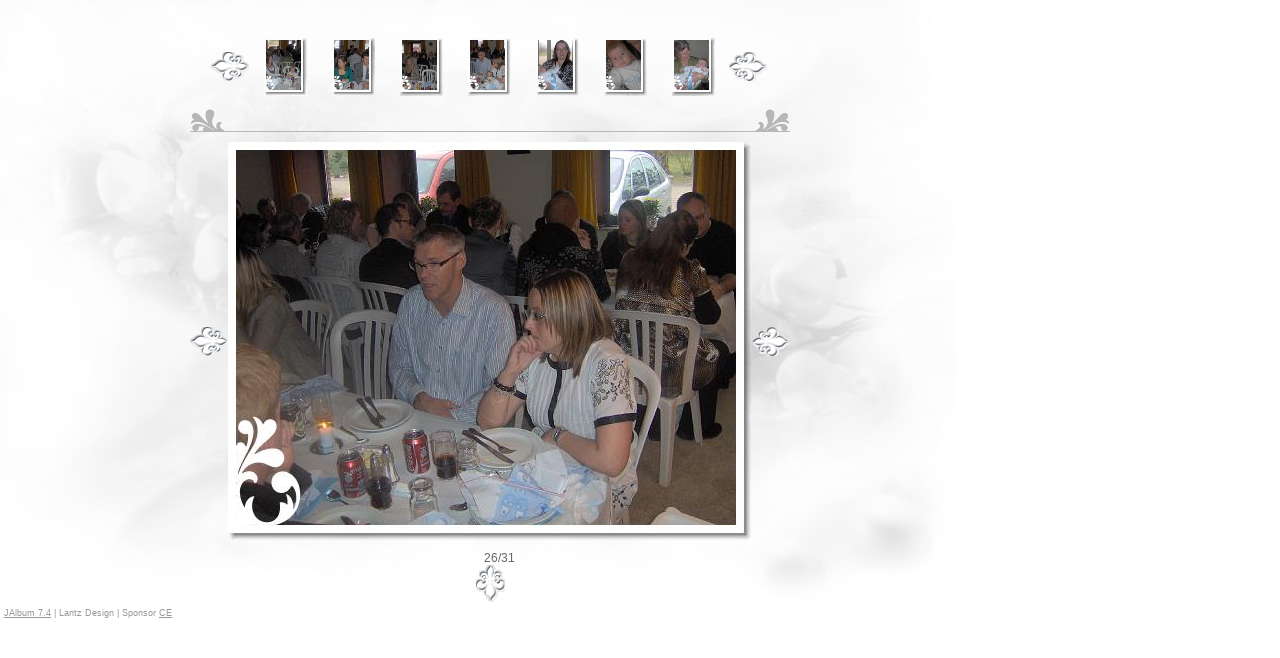

--- FILE ---
content_type: text/html
request_url: http://eliask.dk/Pix/Sygehus%20og%20Barned%C3%A5b/album/slides/2008-02-04%2021-16-56_0075.html
body_size: 4468
content:

<!DOCTYPE HTML PUBLIC "-//W3C//DTD HTML 4.01 Transitional//EN"
"http://www.w3.org/TR/html4/loose.dtd">
<html>
<head>
<meta http-equiv="Content-Type" content="text/html; charset=UTF-8">
<title>wedding</title>
<link href="../res/styles.css" rel="stylesheet" type="text/css">
</head>

<body>
<table border="0" cellpadding="0" cellspacing="0">
	<tr>
		<td><img width=190 height=1 src="../res/dot.gif" alt=""></td>
		<td>
			<table border=0 cellpadding=0 cellspacing=0>
        <tr>
          <td height=30></td>
        </tr>
        <tr>
          <td colspan=3><table width="100%" border=0 align="center">
              <tr>
                <td align="right" valign="middle"><a href="2008-02-04 21-15-13_0068.html"><img border=0 src="../res/prev.gif" alt="Previous set" width="38" height="29"></a></td>
                <td align="center" height="68"><a href="2008-02-04 21-16-10_0072.html"><img border=0 src="../thumbs/2008-02-04 21-16-10_0072.JPG" width="43" height="58" vspace="2" alt=""></a></td>
<td align="center" height="68"><a href="2008-02-04 21-16-23_0073.html"><img border=0 src="../thumbs/2008-02-04 21-16-23_0073.JPG" width="43" height="58" vspace="2" alt=""></a></td>
<td align="center" height="68"><a href="2008-02-04 21-16-50_0074.html"><img border=0 src="../thumbs/2008-02-04 21-16-50_0074.JPG" width="43" height="58" vspace="2" alt=""></a></td>
<td align="center" height="68"><a href="2008-02-04 21-16-56_0075.html"><img border=0 src="../thumbs/2008-02-04 21-16-56_0075.JPG" width="43" height="58" vspace="2" alt=""></a></td>
<td align="center" height="68"><a href="2008-02-05 00-37-31_0076.html"><img border=0 src="../thumbs/2008-02-05 00-37-31_0076.JPG" width="43" height="58" vspace="2" alt=""></a></td>
<td align="center" height="68"><a href="2008-02-05 00-38-01_0077.html"><img border=0 src="../thumbs/2008-02-05 00-38-01_0077.JPG" width="43" height="58" vspace="2" alt=""></a></td>
<td align="center" height="68"><a href="2008-02-05 00-39-02_0078.html"><img border=0 src="../thumbs/2008-02-05 00-39-02_0078.JPG" width="43" height="58" vspace="2" alt=""></a></td>

                <td align="left" valign="middle"><a href="2008-02-05 00-54-36_0080.html"><img border=0 src="../res/next.gif" alt="Next set" width="38" height="29"></a></td>
              </tr>
          </table></td>
        </tr>
        <tr>
          <td height=5 colspan=3></td>
        </tr>
        <tr>
          <td colspan=3><table width="100%" border=0 cellpadding=0 cellspacing=0>
              <tr>
                <td align="left"><img src="../res/ornament_left.gif" width=34 height=22 alt="Previous"></td>
                <td align="right"><img src="../res/ornament_right.gif" width=34 height=22 alt="Next"></td>
              </tr>
              <tr>
                <td bgcolor="#B7B7B7" height="1" colspan="2"></td>
              </tr>
          </table></td>
        </tr>
        <tr>
          <td height=10 colspan=3></td>
        </tr>
        <tr>
        	<td colspan=3><table cellpadding=0 cellspacing=0><tr>
          <td valign="middle">

			
				<a href="2008-02-04 21-16-50_0074.html">
			
			<img src="../res/prev.gif" alt="Previous page" width="38" height="29" border=0></a>

          </td>
          <td valign="top">
          	
          <img src="2008-02-04 21-16-56_0075.JPG" width="524" height="399" border=0 alt="2008-02-04 21-16-56_0075">
          
          </td>
          <td valign="middle">

			
				<a href="2008-02-05 00-37-31_0076.html">
			
			<img src="../res/next.gif" alt="Next page" width="38" height="29" border=0></a>

          </td>
          </tr></table></td>
        </tr>
        <tr>
          <td height=10 colspan=3></td>
        </tr>
        <tr>
          <td></td>
          <td align="center"><span class="text">26/31</span></td>
          <td></td>
        </tr>

        <tr>
			<td colspan=3 align="center"><a href="../index3.html"><img src="../res/back.gif" border=0 alt="To index page"></a></td>
 		</tr>
 	  </table>
	</tr>
</table>

&nbsp;<span class="textSmall"><a target="_blank" href="http://jalbum.net">JAlbum 7.4</a> | Lantz Design | Sponsor <a target="_blank" title="JAlbum skin developed by Lantz. Work sponsored by CasinoEuro, Europes' #1 on-line casino. Play black jack, roulette, slots and video poker." href="http://www.casinoeuro.com/?from=jalbum&amp;skin=Wedding">CE</a></span>

</body>
</html>


--- FILE ---
content_type: text/css
request_url: http://eliask.dk/Pix/Sygehus%20og%20Barned%C3%A5b/album/res/styles.css
body_size: 619
content:
/* CSS Document */

.text{
	font-family: Verdana, Arial, Helvetica, sans-serif;
	font-size: 12px;
	color: #666666;
}

.textBold{
	font-family: Verdana, Arial, Helvetica, sans-serif;
	font-size: 12px;
	color: #666666;
	font-weight: bold;
}

body {
	margin: 0px;
	background: white url(background.jpg) no-repeat;
}
.textSmall {
	font-family: Verdana, Arial, Helvetica, sans-serif;
	font-size: 9px;
	color: #999999;
}
.textBig {
	font-family: Verdana, Arial, Helvetica, sans-serif;
	font-size: 14px;
	color: #666666;
}

table#thumbs td {
	padding: 0 0 8px 0;
}

a {
	color: #999999;
}
